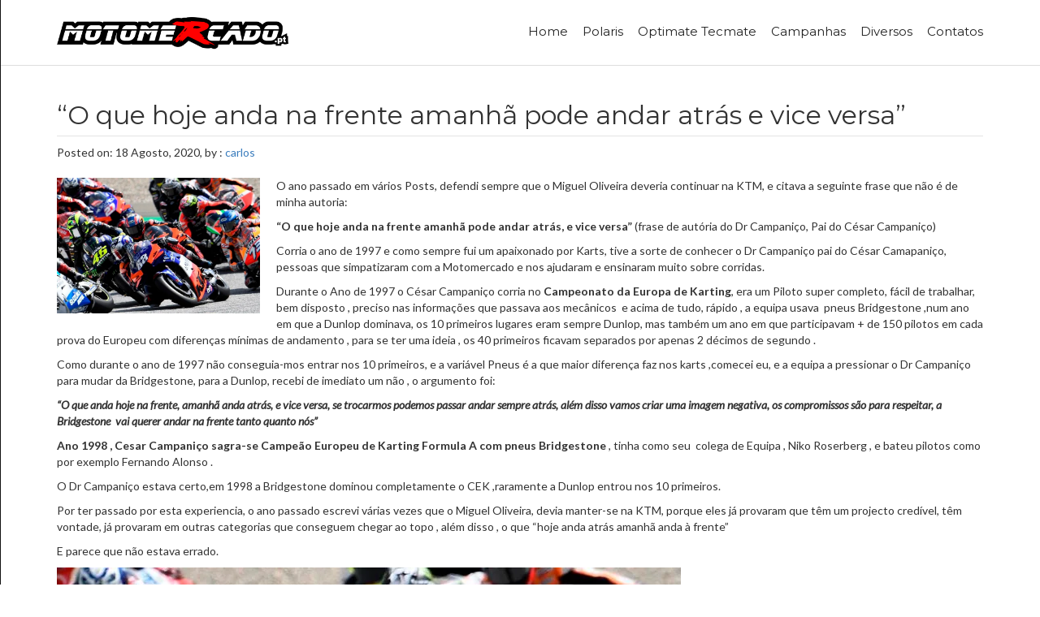

--- FILE ---
content_type: text/html; charset=UTF-8
request_url: https://motomercado.pt/catalogos/o-que-hoje-anda-na-frente-amanha-pode-andar-atras-e-vice-versa/
body_size: 17858
content:
<!doctype html>
<html lang="pt-PT">
<head>
  <!-- Google Tag Manager -->
<script>(function(w,d,s,l,i){w[l]=w[l]||[];w[l].push({'gtm.start':
new Date().getTime(),event:'gtm.js'});var f=d.getElementsByTagName(s)[0],
j=d.createElement(s),dl=l!='dataLayer'?'&l='+l:'';j.async=true;j.src=
'https://www.googletagmanager.com/gtm.js?id='+i+dl;f.parentNode.insertBefore(j,f);
})(window,document,'script','dataLayer','GTM-PTHKJ7X');</script>
<!-- End Google Tag Manager -->
  
    <meta charset="UTF-8">
    <meta name="viewport" content="width=device-width, initial-scale=1">
    <link rel="profile" href="http://gmpg.org/xfn/11">

    <title>&#8220;O que hoje anda na frente amanhã pode andar atrás e vice versa&#8221; &#8211; Motomercado &#8211; Representante Polaris Portugal</title>
<meta name='robots' content='max-image-preview:large' />
	<style>img:is([sizes="auto" i], [sizes^="auto," i]) { contain-intrinsic-size: 3000px 1500px }</style>
	<link rel='dns-prefetch' href='//secure.gravatar.com' />
<link rel='dns-prefetch' href='//stats.wp.com' />
<link rel='dns-prefetch' href='//fonts.googleapis.com' />
<link rel='dns-prefetch' href='//v0.wordpress.com' />
<link rel='dns-prefetch' href='//widgets.wp.com' />
<link rel='dns-prefetch' href='//s0.wp.com' />
<link rel='dns-prefetch' href='//0.gravatar.com' />
<link rel='dns-prefetch' href='//1.gravatar.com' />
<link rel='dns-prefetch' href='//2.gravatar.com' />
<link rel='preconnect' href='//i0.wp.com' />
<link rel='preconnect' href='//c0.wp.com' />
<link rel="alternate" type="application/rss+xml" title="Motomercado - Representante Polaris Portugal &raquo; Feed" href="https://motomercado.pt/catalogos/feed/" />
<link rel="alternate" type="application/rss+xml" title="Motomercado - Representante Polaris Portugal &raquo; Feed de comentários" href="https://motomercado.pt/catalogos/comments/feed/" />
<script type="text/javascript">
/* <![CDATA[ */
window._wpemojiSettings = {"baseUrl":"https:\/\/s.w.org\/images\/core\/emoji\/16.0.1\/72x72\/","ext":".png","svgUrl":"https:\/\/s.w.org\/images\/core\/emoji\/16.0.1\/svg\/","svgExt":".svg","source":{"concatemoji":"https:\/\/motomercado.pt\/catalogos\/wp-includes\/js\/wp-emoji-release.min.js?ver=6.8.2"}};
/*! This file is auto-generated */
!function(s,n){var o,i,e;function c(e){try{var t={supportTests:e,timestamp:(new Date).valueOf()};sessionStorage.setItem(o,JSON.stringify(t))}catch(e){}}function p(e,t,n){e.clearRect(0,0,e.canvas.width,e.canvas.height),e.fillText(t,0,0);var t=new Uint32Array(e.getImageData(0,0,e.canvas.width,e.canvas.height).data),a=(e.clearRect(0,0,e.canvas.width,e.canvas.height),e.fillText(n,0,0),new Uint32Array(e.getImageData(0,0,e.canvas.width,e.canvas.height).data));return t.every(function(e,t){return e===a[t]})}function u(e,t){e.clearRect(0,0,e.canvas.width,e.canvas.height),e.fillText(t,0,0);for(var n=e.getImageData(16,16,1,1),a=0;a<n.data.length;a++)if(0!==n.data[a])return!1;return!0}function f(e,t,n,a){switch(t){case"flag":return n(e,"\ud83c\udff3\ufe0f\u200d\u26a7\ufe0f","\ud83c\udff3\ufe0f\u200b\u26a7\ufe0f")?!1:!n(e,"\ud83c\udde8\ud83c\uddf6","\ud83c\udde8\u200b\ud83c\uddf6")&&!n(e,"\ud83c\udff4\udb40\udc67\udb40\udc62\udb40\udc65\udb40\udc6e\udb40\udc67\udb40\udc7f","\ud83c\udff4\u200b\udb40\udc67\u200b\udb40\udc62\u200b\udb40\udc65\u200b\udb40\udc6e\u200b\udb40\udc67\u200b\udb40\udc7f");case"emoji":return!a(e,"\ud83e\udedf")}return!1}function g(e,t,n,a){var r="undefined"!=typeof WorkerGlobalScope&&self instanceof WorkerGlobalScope?new OffscreenCanvas(300,150):s.createElement("canvas"),o=r.getContext("2d",{willReadFrequently:!0}),i=(o.textBaseline="top",o.font="600 32px Arial",{});return e.forEach(function(e){i[e]=t(o,e,n,a)}),i}function t(e){var t=s.createElement("script");t.src=e,t.defer=!0,s.head.appendChild(t)}"undefined"!=typeof Promise&&(o="wpEmojiSettingsSupports",i=["flag","emoji"],n.supports={everything:!0,everythingExceptFlag:!0},e=new Promise(function(e){s.addEventListener("DOMContentLoaded",e,{once:!0})}),new Promise(function(t){var n=function(){try{var e=JSON.parse(sessionStorage.getItem(o));if("object"==typeof e&&"number"==typeof e.timestamp&&(new Date).valueOf()<e.timestamp+604800&&"object"==typeof e.supportTests)return e.supportTests}catch(e){}return null}();if(!n){if("undefined"!=typeof Worker&&"undefined"!=typeof OffscreenCanvas&&"undefined"!=typeof URL&&URL.createObjectURL&&"undefined"!=typeof Blob)try{var e="postMessage("+g.toString()+"("+[JSON.stringify(i),f.toString(),p.toString(),u.toString()].join(",")+"));",a=new Blob([e],{type:"text/javascript"}),r=new Worker(URL.createObjectURL(a),{name:"wpTestEmojiSupports"});return void(r.onmessage=function(e){c(n=e.data),r.terminate(),t(n)})}catch(e){}c(n=g(i,f,p,u))}t(n)}).then(function(e){for(var t in e)n.supports[t]=e[t],n.supports.everything=n.supports.everything&&n.supports[t],"flag"!==t&&(n.supports.everythingExceptFlag=n.supports.everythingExceptFlag&&n.supports[t]);n.supports.everythingExceptFlag=n.supports.everythingExceptFlag&&!n.supports.flag,n.DOMReady=!1,n.readyCallback=function(){n.DOMReady=!0}}).then(function(){return e}).then(function(){var e;n.supports.everything||(n.readyCallback(),(e=n.source||{}).concatemoji?t(e.concatemoji):e.wpemoji&&e.twemoji&&(t(e.twemoji),t(e.wpemoji)))}))}((window,document),window._wpemojiSettings);
/* ]]> */
</script>
<link rel='stylesheet' id='jetpack_related-posts-css' href='https://c0.wp.com/p/jetpack/14.9.1/modules/related-posts/related-posts.css' type='text/css' media='all' />
<style id='wp-emoji-styles-inline-css' type='text/css'>

	img.wp-smiley, img.emoji {
		display: inline !important;
		border: none !important;
		box-shadow: none !important;
		height: 1em !important;
		width: 1em !important;
		margin: 0 0.07em !important;
		vertical-align: -0.1em !important;
		background: none !important;
		padding: 0 !important;
	}
</style>
<link rel='stylesheet' id='wp-block-library-css' href='https://c0.wp.com/c/6.8.2/wp-includes/css/dist/block-library/style.min.css' type='text/css' media='all' />
<style id='classic-theme-styles-inline-css' type='text/css'>
/*! This file is auto-generated */
.wp-block-button__link{color:#fff;background-color:#32373c;border-radius:9999px;box-shadow:none;text-decoration:none;padding:calc(.667em + 2px) calc(1.333em + 2px);font-size:1.125em}.wp-block-file__button{background:#32373c;color:#fff;text-decoration:none}
</style>
<link rel='stylesheet' id='mediaelement-css' href='https://c0.wp.com/c/6.8.2/wp-includes/js/mediaelement/mediaelementplayer-legacy.min.css' type='text/css' media='all' />
<link rel='stylesheet' id='wp-mediaelement-css' href='https://c0.wp.com/c/6.8.2/wp-includes/js/mediaelement/wp-mediaelement.min.css' type='text/css' media='all' />
<style id='jetpack-sharing-buttons-style-inline-css' type='text/css'>
.jetpack-sharing-buttons__services-list{display:flex;flex-direction:row;flex-wrap:wrap;gap:0;list-style-type:none;margin:5px;padding:0}.jetpack-sharing-buttons__services-list.has-small-icon-size{font-size:12px}.jetpack-sharing-buttons__services-list.has-normal-icon-size{font-size:16px}.jetpack-sharing-buttons__services-list.has-large-icon-size{font-size:24px}.jetpack-sharing-buttons__services-list.has-huge-icon-size{font-size:36px}@media print{.jetpack-sharing-buttons__services-list{display:none!important}}.editor-styles-wrapper .wp-block-jetpack-sharing-buttons{gap:0;padding-inline-start:0}ul.jetpack-sharing-buttons__services-list.has-background{padding:1.25em 2.375em}
</style>
<style id='global-styles-inline-css' type='text/css'>
:root{--wp--preset--aspect-ratio--square: 1;--wp--preset--aspect-ratio--4-3: 4/3;--wp--preset--aspect-ratio--3-4: 3/4;--wp--preset--aspect-ratio--3-2: 3/2;--wp--preset--aspect-ratio--2-3: 2/3;--wp--preset--aspect-ratio--16-9: 16/9;--wp--preset--aspect-ratio--9-16: 9/16;--wp--preset--color--black: #000000;--wp--preset--color--cyan-bluish-gray: #abb8c3;--wp--preset--color--white: #ffffff;--wp--preset--color--pale-pink: #f78da7;--wp--preset--color--vivid-red: #cf2e2e;--wp--preset--color--luminous-vivid-orange: #ff6900;--wp--preset--color--luminous-vivid-amber: #fcb900;--wp--preset--color--light-green-cyan: #7bdcb5;--wp--preset--color--vivid-green-cyan: #00d084;--wp--preset--color--pale-cyan-blue: #8ed1fc;--wp--preset--color--vivid-cyan-blue: #0693e3;--wp--preset--color--vivid-purple: #9b51e0;--wp--preset--gradient--vivid-cyan-blue-to-vivid-purple: linear-gradient(135deg,rgba(6,147,227,1) 0%,rgb(155,81,224) 100%);--wp--preset--gradient--light-green-cyan-to-vivid-green-cyan: linear-gradient(135deg,rgb(122,220,180) 0%,rgb(0,208,130) 100%);--wp--preset--gradient--luminous-vivid-amber-to-luminous-vivid-orange: linear-gradient(135deg,rgba(252,185,0,1) 0%,rgba(255,105,0,1) 100%);--wp--preset--gradient--luminous-vivid-orange-to-vivid-red: linear-gradient(135deg,rgba(255,105,0,1) 0%,rgb(207,46,46) 100%);--wp--preset--gradient--very-light-gray-to-cyan-bluish-gray: linear-gradient(135deg,rgb(238,238,238) 0%,rgb(169,184,195) 100%);--wp--preset--gradient--cool-to-warm-spectrum: linear-gradient(135deg,rgb(74,234,220) 0%,rgb(151,120,209) 20%,rgb(207,42,186) 40%,rgb(238,44,130) 60%,rgb(251,105,98) 80%,rgb(254,248,76) 100%);--wp--preset--gradient--blush-light-purple: linear-gradient(135deg,rgb(255,206,236) 0%,rgb(152,150,240) 100%);--wp--preset--gradient--blush-bordeaux: linear-gradient(135deg,rgb(254,205,165) 0%,rgb(254,45,45) 50%,rgb(107,0,62) 100%);--wp--preset--gradient--luminous-dusk: linear-gradient(135deg,rgb(255,203,112) 0%,rgb(199,81,192) 50%,rgb(65,88,208) 100%);--wp--preset--gradient--pale-ocean: linear-gradient(135deg,rgb(255,245,203) 0%,rgb(182,227,212) 50%,rgb(51,167,181) 100%);--wp--preset--gradient--electric-grass: linear-gradient(135deg,rgb(202,248,128) 0%,rgb(113,206,126) 100%);--wp--preset--gradient--midnight: linear-gradient(135deg,rgb(2,3,129) 0%,rgb(40,116,252) 100%);--wp--preset--font-size--small: 13px;--wp--preset--font-size--medium: 20px;--wp--preset--font-size--large: 36px;--wp--preset--font-size--x-large: 42px;--wp--preset--spacing--20: 0.44rem;--wp--preset--spacing--30: 0.67rem;--wp--preset--spacing--40: 1rem;--wp--preset--spacing--50: 1.5rem;--wp--preset--spacing--60: 2.25rem;--wp--preset--spacing--70: 3.38rem;--wp--preset--spacing--80: 5.06rem;--wp--preset--shadow--natural: 6px 6px 9px rgba(0, 0, 0, 0.2);--wp--preset--shadow--deep: 12px 12px 50px rgba(0, 0, 0, 0.4);--wp--preset--shadow--sharp: 6px 6px 0px rgba(0, 0, 0, 0.2);--wp--preset--shadow--outlined: 6px 6px 0px -3px rgba(255, 255, 255, 1), 6px 6px rgba(0, 0, 0, 1);--wp--preset--shadow--crisp: 6px 6px 0px rgba(0, 0, 0, 1);}:where(.is-layout-flex){gap: 0.5em;}:where(.is-layout-grid){gap: 0.5em;}body .is-layout-flex{display: flex;}.is-layout-flex{flex-wrap: wrap;align-items: center;}.is-layout-flex > :is(*, div){margin: 0;}body .is-layout-grid{display: grid;}.is-layout-grid > :is(*, div){margin: 0;}:where(.wp-block-columns.is-layout-flex){gap: 2em;}:where(.wp-block-columns.is-layout-grid){gap: 2em;}:where(.wp-block-post-template.is-layout-flex){gap: 1.25em;}:where(.wp-block-post-template.is-layout-grid){gap: 1.25em;}.has-black-color{color: var(--wp--preset--color--black) !important;}.has-cyan-bluish-gray-color{color: var(--wp--preset--color--cyan-bluish-gray) !important;}.has-white-color{color: var(--wp--preset--color--white) !important;}.has-pale-pink-color{color: var(--wp--preset--color--pale-pink) !important;}.has-vivid-red-color{color: var(--wp--preset--color--vivid-red) !important;}.has-luminous-vivid-orange-color{color: var(--wp--preset--color--luminous-vivid-orange) !important;}.has-luminous-vivid-amber-color{color: var(--wp--preset--color--luminous-vivid-amber) !important;}.has-light-green-cyan-color{color: var(--wp--preset--color--light-green-cyan) !important;}.has-vivid-green-cyan-color{color: var(--wp--preset--color--vivid-green-cyan) !important;}.has-pale-cyan-blue-color{color: var(--wp--preset--color--pale-cyan-blue) !important;}.has-vivid-cyan-blue-color{color: var(--wp--preset--color--vivid-cyan-blue) !important;}.has-vivid-purple-color{color: var(--wp--preset--color--vivid-purple) !important;}.has-black-background-color{background-color: var(--wp--preset--color--black) !important;}.has-cyan-bluish-gray-background-color{background-color: var(--wp--preset--color--cyan-bluish-gray) !important;}.has-white-background-color{background-color: var(--wp--preset--color--white) !important;}.has-pale-pink-background-color{background-color: var(--wp--preset--color--pale-pink) !important;}.has-vivid-red-background-color{background-color: var(--wp--preset--color--vivid-red) !important;}.has-luminous-vivid-orange-background-color{background-color: var(--wp--preset--color--luminous-vivid-orange) !important;}.has-luminous-vivid-amber-background-color{background-color: var(--wp--preset--color--luminous-vivid-amber) !important;}.has-light-green-cyan-background-color{background-color: var(--wp--preset--color--light-green-cyan) !important;}.has-vivid-green-cyan-background-color{background-color: var(--wp--preset--color--vivid-green-cyan) !important;}.has-pale-cyan-blue-background-color{background-color: var(--wp--preset--color--pale-cyan-blue) !important;}.has-vivid-cyan-blue-background-color{background-color: var(--wp--preset--color--vivid-cyan-blue) !important;}.has-vivid-purple-background-color{background-color: var(--wp--preset--color--vivid-purple) !important;}.has-black-border-color{border-color: var(--wp--preset--color--black) !important;}.has-cyan-bluish-gray-border-color{border-color: var(--wp--preset--color--cyan-bluish-gray) !important;}.has-white-border-color{border-color: var(--wp--preset--color--white) !important;}.has-pale-pink-border-color{border-color: var(--wp--preset--color--pale-pink) !important;}.has-vivid-red-border-color{border-color: var(--wp--preset--color--vivid-red) !important;}.has-luminous-vivid-orange-border-color{border-color: var(--wp--preset--color--luminous-vivid-orange) !important;}.has-luminous-vivid-amber-border-color{border-color: var(--wp--preset--color--luminous-vivid-amber) !important;}.has-light-green-cyan-border-color{border-color: var(--wp--preset--color--light-green-cyan) !important;}.has-vivid-green-cyan-border-color{border-color: var(--wp--preset--color--vivid-green-cyan) !important;}.has-pale-cyan-blue-border-color{border-color: var(--wp--preset--color--pale-cyan-blue) !important;}.has-vivid-cyan-blue-border-color{border-color: var(--wp--preset--color--vivid-cyan-blue) !important;}.has-vivid-purple-border-color{border-color: var(--wp--preset--color--vivid-purple) !important;}.has-vivid-cyan-blue-to-vivid-purple-gradient-background{background: var(--wp--preset--gradient--vivid-cyan-blue-to-vivid-purple) !important;}.has-light-green-cyan-to-vivid-green-cyan-gradient-background{background: var(--wp--preset--gradient--light-green-cyan-to-vivid-green-cyan) !important;}.has-luminous-vivid-amber-to-luminous-vivid-orange-gradient-background{background: var(--wp--preset--gradient--luminous-vivid-amber-to-luminous-vivid-orange) !important;}.has-luminous-vivid-orange-to-vivid-red-gradient-background{background: var(--wp--preset--gradient--luminous-vivid-orange-to-vivid-red) !important;}.has-very-light-gray-to-cyan-bluish-gray-gradient-background{background: var(--wp--preset--gradient--very-light-gray-to-cyan-bluish-gray) !important;}.has-cool-to-warm-spectrum-gradient-background{background: var(--wp--preset--gradient--cool-to-warm-spectrum) !important;}.has-blush-light-purple-gradient-background{background: var(--wp--preset--gradient--blush-light-purple) !important;}.has-blush-bordeaux-gradient-background{background: var(--wp--preset--gradient--blush-bordeaux) !important;}.has-luminous-dusk-gradient-background{background: var(--wp--preset--gradient--luminous-dusk) !important;}.has-pale-ocean-gradient-background{background: var(--wp--preset--gradient--pale-ocean) !important;}.has-electric-grass-gradient-background{background: var(--wp--preset--gradient--electric-grass) !important;}.has-midnight-gradient-background{background: var(--wp--preset--gradient--midnight) !important;}.has-small-font-size{font-size: var(--wp--preset--font-size--small) !important;}.has-medium-font-size{font-size: var(--wp--preset--font-size--medium) !important;}.has-large-font-size{font-size: var(--wp--preset--font-size--large) !important;}.has-x-large-font-size{font-size: var(--wp--preset--font-size--x-large) !important;}
:where(.wp-block-post-template.is-layout-flex){gap: 1.25em;}:where(.wp-block-post-template.is-layout-grid){gap: 1.25em;}
:where(.wp-block-columns.is-layout-flex){gap: 2em;}:where(.wp-block-columns.is-layout-grid){gap: 2em;}
:root :where(.wp-block-pullquote){font-size: 1.5em;line-height: 1.6;}
</style>
<link rel='stylesheet' id='avenue-style-css' href='https://motomercado.pt/catalogos/wp-content/themes/avenue/style.css?ver=6.8.2' type='text/css' media='all' />
<link rel='stylesheet' id='google-fonts-css' href='//fonts.googleapis.com/css?family=Montserrat%3A400%2C700%7CLato%3A100%2C300%2C400%2C700%2C900%2C300italic%2C400italic&#038;ver=3.0.0' type='text/css' media='all' />
<link rel='stylesheet' id='bootstrap-css' href='https://motomercado.pt/catalogos/wp-content/themes/avenue/inc/css/bootstrap.min.css?ver=3.0.0' type='text/css' media='all' />
<link rel='stylesheet' id='animate-css' href='https://motomercado.pt/catalogos/wp-content/themes/avenue/inc/css/animate.css?ver=3.0.0' type='text/css' media='all' />
<link rel='stylesheet' id='font-awesome-css' href='https://motomercado.pt/catalogos/wp-content/themes/avenue/inc/css/font-awesome.min.css?ver=3.0.0' type='text/css' media='all' />
<link rel='stylesheet' id='camera-css' href='https://motomercado.pt/catalogos/wp-content/themes/avenue/inc/css/camera.css?ver=3.0.0' type='text/css' media='all' />
<link rel='stylesheet' id='avenue-old-style-css' href='https://motomercado.pt/catalogos/wp-content/themes/avenue/inc/css/old_avenue.css?ver=3.0.0' type='text/css' media='all' />
<link rel='stylesheet' id='avenue-main-style-css' href='https://motomercado.pt/catalogos/wp-content/themes/avenue/inc/css/avenue.css?ver=3.0.0' type='text/css' media='all' />
<link rel='stylesheet' id='jetpack_likes-css' href='https://c0.wp.com/p/jetpack/14.9.1/modules/likes/style.css' type='text/css' media='all' />
<link rel='stylesheet' id='sharedaddy-css' href='https://c0.wp.com/p/jetpack/14.9.1/modules/sharedaddy/sharing.css' type='text/css' media='all' />
<link rel='stylesheet' id='social-logos-css' href='https://c0.wp.com/p/jetpack/14.9.1/_inc/social-logos/social-logos.min.css' type='text/css' media='all' />
<script type="text/javascript" id="jetpack_related-posts-js-extra">
/* <![CDATA[ */
var related_posts_js_options = {"post_heading":"h4"};
/* ]]> */
</script>
<script type="text/javascript" src="https://c0.wp.com/p/jetpack/14.9.1/_inc/build/related-posts/related-posts.min.js" id="jetpack_related-posts-js"></script>
<script type="text/javascript" src="https://c0.wp.com/c/6.8.2/wp-includes/js/jquery/jquery.min.js" id="jquery-core-js"></script>
<script type="text/javascript" src="https://c0.wp.com/c/6.8.2/wp-includes/js/jquery/jquery-migrate.min.js" id="jquery-migrate-js"></script>
<link rel="https://api.w.org/" href="https://motomercado.pt/catalogos/wp-json/" /><link rel="alternate" title="JSON" type="application/json" href="https://motomercado.pt/catalogos/wp-json/wp/v2/posts/3869" /><link rel="EditURI" type="application/rsd+xml" title="RSD" href="https://motomercado.pt/catalogos/xmlrpc.php?rsd" />
<meta name="generator" content="WordPress 6.8.2" />
<link rel="canonical" href="https://motomercado.pt/catalogos/o-que-hoje-anda-na-frente-amanha-pode-andar-atras-e-vice-versa/" />
<link rel='shortlink' href='https://wp.me/p9jlHF-10p' />
<link rel="alternate" title="oEmbed (JSON)" type="application/json+oembed" href="https://motomercado.pt/catalogos/wp-json/oembed/1.0/embed?url=https%3A%2F%2Fmotomercado.pt%2Fcatalogos%2Fo-que-hoje-anda-na-frente-amanha-pode-andar-atras-e-vice-versa%2F" />
<link rel="alternate" title="oEmbed (XML)" type="text/xml+oembed" href="https://motomercado.pt/catalogos/wp-json/oembed/1.0/embed?url=https%3A%2F%2Fmotomercado.pt%2Fcatalogos%2Fo-que-hoje-anda-na-frente-amanha-pode-andar-atras-e-vice-versa%2F&#038;format=xml" />
	<style>img#wpstats{display:none}</style>
		
    <style>

        #parent-slider-wrap {
            height: calc(100vw * 0.42);
        }
        
        h1,h2,h3,h4,h5,h6,
        #site-branding div.navigation div#primary-menu > ul > li > a,
        #site-branding div.navigation ul#primary-menu > li > a,
        div#mobile-menu-wrap ul#mobile-menu > li,
        .avenue-callout .buttons .avenue-button,
        .avenue-events .event-details .location {
            font-family: Montserrat, sans-serif;
            
        }
        
        body {
            font-size: 14px;
            font-family: Lato, sans-serif;
        }
        
        .error-404 .description,
        .faq-item .faq-answer,
        #masonry-blog-wrapper .blog-roll-item .post-category,
        #masonry-blog-wrapper .blog-roll-item .post-meta,
        div#post-slider-cta .secondary-heading {
            font-family: Lato, sans-serif;
        }
        
        /*
        ----- Header Heights ---------------------------------------------------------
        */

        @media (min-width:992px) {
            #site-branding,
            #site-navigation {
               height: 80px !important;
            }
            #site-branding img {
               max-height: 80px;
            }
            div#primary-menu > ul > li,
            ul#primary-menu > li {
                line-height: 75px;
            }
        }

        @media (max-width:991px) {
            header#masthead,
            #site-branding,
            #site-branding-sticky-wrap-sticky-wrapper,
            #site-branding-sticky-wrap-sticky-wrapper #site-branding-sticky-wrap{
                height: 80px !important;
                min-height: 80px !important;
            }
        }
        
        #site-branding div#primary-menu > ul ul.sub-menu,
        #site-branding ul#primary-menu ul.sub-menu {
            top: 80px;
        }
            
                
        /*
        ----- Theme Colors -----------------------------------------------------
        */
       
               
        /* --- Primary --- */
        
        a, a:visited,
        .primary-color,
        .btn-primary .badge,
        .btn-link,
        .sc-primary-color,
        .icon404,
        header#masthead div#primary-menu > ul > li > a:hover,
        #site-branding div#primary-menu > ul ul.sub-menu > li a:hover,
        header#masthead ul#primary-menu > li > a:hover,
        #site-branding ul#primary-menu ul.sub-menu > li a:hover,
        .scroll-top:hover,
        .avenue-sidebar .avenue-contact-info .contact-row .detail span.fa
        {
            color: #3B7DBD;
        }
        
        .btn-primary,
        fieldset[disabled] .btn-primary.active,
        #homepage-area-a,
        #site-toolbar .social-bar a:hover,
        .error-404 i.fa.icon404,
        .avenue-sidebar .avenue-callout .buttons .avenue-button,
        .avenue-sidebar .avenue-contact-form input[type="submit"],
        .avenue-sidebar .avenue-events .event-details a.avenue-button,
        .page-template-cpt-page-events .avenue-events .event-details a.avenue-button,
        footer#colophon .footer-boxes .avenue-callout .buttons .avenue-button,
        footer#colophon .footer-boxes .avenue-contact-form input[type="submit"],
        footer#colophon .footer-boxes .avenue-events .event-details a.avenue-button,
        footer#colophon .footer-boxes .avenue-pricing-table a.avenue-button,
        .pagination-links .page-numbers.current
        {
            background: #3B7DBD;
        }
        
        .btn-primary,
        .sc-primary-border,
        .scroll-top:hover,
        header#masthead div#primary-menu > ul > li > a:hover,
        header#masthead ul#primary-menu > li > a:hover
        {
            border-color: #3B7DBD;
        }
        
        .site-branding .search-bar .search-field:focus{
            border-bottom: 1px solid #3B7DBD;
        }
        
        .main-navigation .current_page_parent .current-menu-item a,
        .main-navigation .current_page_item > a,
        .main-navigation .current_page_parent > a {
            border-bottom: 5px solid #3B7DBD;
        }
        
        .sc-slider-wrapper .camera_caption .secondary-caption {
            background: rgba(59,125,189,1);
        }
        
                
        div#post-slider-cta {
            background: #3B7DBD;
            color: #ffffff;
        }
        
        div#post-slider-cta a.avenue-button {
            color: #ffffff;
            border-color: #ffffff;
        }

        div#post-slider-cta a.avenue-button:hover {
            background: rgba(255,255,255,0.25);
        }
        
        @media(max-width: 600px){
            .nav-menu > li.current_page_item a {
                color: #3B7DBD;
            }
        }
               
        /* --- Secondary --- */
        
        a:hover,
        .main-navigation .current_page_item a,
        .main-navigation .current-menu-item a
        {
            color: #195794;
        }
        
        .btn-primary:hover,
        .btn-primary:focus,
        .btn-primary:active,
        .btn-primary.active,
        .open .dropdown-toggle.btn-primary,
        .avenue-sidebar .avenue-callout .buttons .avenue-button:hover,
        .avenue-sidebar .avenue-contact-form input[type="submit"]:hover,
        .avenue-sidebar .avenue-events .event-details a.avenue-button:hover,
        .page-template-cpt-page-events .avenue-events .event-details a.avenue-button:hover,
        footer#colophon .footer-boxes .avenue-callout .buttons .avenue-button:hover,
        footer#colophon .footer-boxes .avenue-contact-form input[type="submit"]:hover,
        footer#colophon .footer-boxes .avenue-events .event-details a.avenue-button:hover,
        footer#colophon .footer-boxes .avenue-pricing-table a.avenue-button:hover
        {
            background-color: #195794;
        }
        
        .btn-primary:hover,
        .btn-primary:focus,
        .btn-primary:active,
        .btn-primary.active,
        .open .dropdown-toggle.btn-primary
        {
            border-color: #195794;
        }
        
    </style>


<!-- Jetpack Open Graph Tags -->
<meta property="og:type" content="article" />
<meta property="og:title" content="&#8220;O que hoje anda na frente amanhã pode andar atrás e vice versa&#8221;" />
<meta property="og:url" content="https://motomercado.pt/catalogos/o-que-hoje-anda-na-frente-amanha-pode-andar-atras-e-vice-versa/" />
<meta property="og:description" content="O ano passado em vários Posts, defendi sempre que o Miguel Oliveira deveria continuar na KTM, e citava a seguinte frase que não é de minha autoria: &#8220;O que hoje anda na frente amanhã pode anda…" />
<meta property="article:published_time" content="2020-08-18T20:27:59+00:00" />
<meta property="article:modified_time" content="2020-08-18T20:54:22+00:00" />
<meta property="og:site_name" content="Motomercado - Representante Polaris Portugal" />
<meta property="og:image" content="https://i0.wp.com/motomercado.pt/catalogos/wp-content/uploads/2020/08/image.jpg?fit=768%2C512&#038;ssl=1" />
<meta property="og:image:width" content="768" />
<meta property="og:image:height" content="512" />
<meta property="og:image:alt" content="" />
<meta property="og:locale" content="pt_PT" />
<meta name="twitter:text:title" content="&#8220;O que hoje anda na frente amanhã pode andar atrás e vice versa&#8221;" />
<meta name="twitter:image" content="https://i0.wp.com/motomercado.pt/catalogos/wp-content/uploads/2020/08/image.jpg?fit=768%2C512&#038;ssl=1&#038;w=640" />
<meta name="twitter:card" content="summary_large_image" />

<!-- End Jetpack Open Graph Tags -->
<link rel="icon" href="https://i0.wp.com/motomercado.pt/catalogos/wp-content/uploads/2015/02/cropped-ScreenShot049-1.jpg?fit=32%2C32&#038;ssl=1" sizes="32x32" />
<link rel="icon" href="https://i0.wp.com/motomercado.pt/catalogos/wp-content/uploads/2015/02/cropped-ScreenShot049-1.jpg?fit=192%2C192&#038;ssl=1" sizes="192x192" />
<link rel="apple-touch-icon" href="https://i0.wp.com/motomercado.pt/catalogos/wp-content/uploads/2015/02/cropped-ScreenShot049-1.jpg?fit=180%2C180&#038;ssl=1" />
<meta name="msapplication-TileImage" content="https://i0.wp.com/motomercado.pt/catalogos/wp-content/uploads/2015/02/cropped-ScreenShot049-1.jpg?fit=270%2C270&#038;ssl=1" />
    
</head>

<body class="wp-singular post-template-default single single-post postid-3869 single-format-standard wp-custom-logo wp-theme-avenue">
<!-- Google Tag Manager (noscript) -->
<noscript><iframe src="https://www.googletagmanager.com/ns.html?id=GTM-PTHKJ7X"
height="0" width="0" style="display:none;visibility:hidden"></iframe></noscript>
<!-- End Google Tag Manager (noscript) -->
    
    <div id="page" class="site">
        
	<header id="masthead" class="site-header">
            
                        
            <div id="site-branding-sticky-wrap">
            
                <div id="site-branding" class="container">

                    <div class="branding">

                        
                            <a href="https://motomercado.pt/catalogos/" class="custom-logo-link" rel="home"><img width="500" height="77" src="https://i0.wp.com/motomercado.pt/catalogos/wp-content/uploads/2019/01/cropped-logo_motomercado.fw_.png?fit=500%2C77&amp;ssl=1" class="custom-logo" alt="Motomercado &#8211; Representante Polaris Portugal" decoding="async" srcset="https://i0.wp.com/motomercado.pt/catalogos/wp-content/uploads/2019/01/cropped-logo_motomercado.fw_.png?w=500&amp;ssl=1 500w, https://i0.wp.com/motomercado.pt/catalogos/wp-content/uploads/2019/01/cropped-logo_motomercado.fw_.png?resize=300%2C46&amp;ssl=1 300w" sizes="(max-width: 500px) 100vw, 500px" data-attachment-id="957" data-permalink="https://motomercado.pt/catalogos/cropped-logo_motomercado-fw_-png/" data-orig-file="https://i0.wp.com/motomercado.pt/catalogos/wp-content/uploads/2019/01/cropped-logo_motomercado.fw_.png?fit=500%2C77&amp;ssl=1" data-orig-size="500,77" data-comments-opened="0" data-image-meta="{&quot;aperture&quot;:&quot;0&quot;,&quot;credit&quot;:&quot;&quot;,&quot;camera&quot;:&quot;&quot;,&quot;caption&quot;:&quot;&quot;,&quot;created_timestamp&quot;:&quot;0&quot;,&quot;copyright&quot;:&quot;&quot;,&quot;focal_length&quot;:&quot;0&quot;,&quot;iso&quot;:&quot;0&quot;,&quot;shutter_speed&quot;:&quot;0&quot;,&quot;title&quot;:&quot;&quot;,&quot;orientation&quot;:&quot;0&quot;}" data-image-title="cropped-logo_motomercado.fw_.png" data-image-description="&lt;p&gt;http://www.motomercado.eu/catalogos/wp-content/uploads/2019/01/cropped-logo_motomercado.fw_.png&lt;/p&gt;
" data-image-caption="" data-medium-file="https://i0.wp.com/motomercado.pt/catalogos/wp-content/uploads/2019/01/cropped-logo_motomercado.fw_.png?fit=300%2C46&amp;ssl=1" data-large-file="https://i0.wp.com/motomercado.pt/catalogos/wp-content/uploads/2019/01/cropped-logo_motomercado.fw_.png?fit=500%2C77&amp;ssl=1" /></a>
                        
                    </div>

                    <div class="navigation">

                        <nav id="site-navigation" class="main-navigation" role="navigation">

                            <div class="menu-menu-container"><ul id="primary-menu" class="menu"><li id="menu-item-42" class="menu-item menu-item-type-custom menu-item-object-custom menu-item-has-children menu-item-42"><a href="http://www.motomercado.pt">Home</a>
<ul class="sub-menu">
	<li id="menu-item-43" class="menu-item menu-item-type-custom menu-item-object-custom menu-item-43"><a href="https://www.motomercado.pt/b2b/" title="Loja Online Motomercado Representante Polaris">Loja Online</a></li>
</ul>
</li>
<li id="menu-item-19" class="menu-item menu-item-type-taxonomy menu-item-object-category menu-item-has-children menu-item-19"><a href="https://motomercado.pt/catalogos/category/polaris/">Polaris</a>
<ul class="sub-menu">
	<li id="menu-item-3973" class="menu-item menu-item-type-custom menu-item-object-custom menu-item-3973"><a href="https://www.motomercado.pt/precos.php" title="Peças Polaris Originais">Peças Polaris</a></li>
	<li id="menu-item-3974" class="menu-item menu-item-type-custom menu-item-object-custom menu-item-3974"><a href="https://www.motomercado.pt/diagramas/">Diagramas de Peças Polaris</a></li>
	<li id="menu-item-3975" class="menu-item menu-item-type-custom menu-item-object-custom menu-item-3975"><a href="https://www.motomercado.pt/tarifario-viaturas/">Tarifários de Veículos</a></li>
	<li id="menu-item-3976" class="menu-item menu-item-type-custom menu-item-object-custom menu-item-3976"><a href="https://www.motomercado.pt/acessorios/">Polaris Acessórios</a></li>
	<li id="menu-item-3977" class="menu-item menu-item-type-custom menu-item-object-custom menu-item-3977"><a href="https://www.motomercado.pt/diagramas/browse.php?id=OLEOSLUBRIFICANTES">Polaris Oleos Lubrificantes</a></li>
	<li id="menu-item-3978" class="menu-item menu-item-type-custom menu-item-object-custom menu-item-3978"><a href="https://www.motomercado.pt/diagramas/browse.php?id=consumiveis" title="Polaris Consumiveis Filtros Pastilhas ">Polaris Consumiveis</a></li>
	<li id="menu-item-23" class="menu-item menu-item-type-taxonomy menu-item-object-category menu-item-23"><a href="https://motomercado.pt/catalogos/category/polaris/polaris-roupa/" title="Polaris Portugal Roupa e Equipamentos">Polaris Roupa</a></li>
	<li id="menu-item-3979" class="menu-item menu-item-type-custom menu-item-object-custom menu-item-3979"><a href="https://www.motomercado.pt/manuais">Polaris Manuais Oficina</a></li>
</ul>
</li>
<li id="menu-item-30" class="menu-item menu-item-type-taxonomy menu-item-object-category menu-item-has-children menu-item-30"><a href="https://motomercado.pt/catalogos/category/optimate-tecmate/">Optimate Tecmate</a>
<ul class="sub-menu">
	<li id="menu-item-36" class="menu-item menu-item-type-taxonomy menu-item-object-category menu-item-36"><a href="https://motomercado.pt/catalogos/category/optimate-tecmate/optimate-3/">Optimate 3</a></li>
	<li id="menu-item-69" class="menu-item menu-item-type-taxonomy menu-item-object-category menu-item-69"><a href="https://motomercado.pt/catalogos/category/optimate-tecmate/optimate-4/">Optimate 4</a></li>
	<li id="menu-item-31" class="menu-item menu-item-type-taxonomy menu-item-object-category menu-item-31"><a href="https://motomercado.pt/catalogos/category/optimate-tecmate/optimate-5/">Optimate 5</a></li>
	<li id="menu-item-37" class="menu-item menu-item-type-taxonomy menu-item-object-category menu-item-37"><a href="https://motomercado.pt/catalogos/category/optimate-tecmate/optimate-6/">Optimate 6</a></li>
</ul>
</li>
<li id="menu-item-183" class="menu-item menu-item-type-taxonomy menu-item-object-category menu-item-has-children menu-item-183"><a href="https://motomercado.pt/catalogos/category/campanhas/">Campanhas</a>
<ul class="sub-menu">
	<li id="menu-item-3980" class="menu-item menu-item-type-custom menu-item-object-custom menu-item-3980"><a href="https://www.motomercado.pt/b2b/outlet.php" title="Campanhas Outlet Promoções">Campanhas Outlet</a></li>
</ul>
</li>
<li id="menu-item-15" class="menu-item menu-item-type-taxonomy menu-item-object-category current-post-ancestor current-menu-parent current-post-parent menu-item-15"><a href="https://motomercado.pt/catalogos/category/diversos/">Diversos</a></li>
<li id="menu-item-44" class="menu-item menu-item-type-custom menu-item-object-custom menu-item-44"><a href="https://www.motomercado.pt/contactos/">Contatos</a></li>
</ul></div>
                        </nav><!-- #site-navigation -->

                    </div>
                    
                    <div class="mobile-trigger-wrap">
                    
                        <span id="mobile-menu-trigger"><span class="fa fa-bars"></span></span>

                    </div>
                    
                    <div id="mobile-overlay"></div>

                    <div id="mobile-menu-wrap">

                        <nav id="menu" role="navigation">

                            <img id="mobile-menu-close" src="https://motomercado.pt/catalogos/wp-content/themes/avenue/inc/images/close-mobile.png" alt="Close Menu">

                            
                                <div class="menu-menu-container"><ul id="mobile-menu" class="menu"><li class="menu-item menu-item-type-custom menu-item-object-custom menu-item-has-children menu-item-42"><a href="http://www.motomercado.pt">Home</a>
<ul class="sub-menu">
	<li class="menu-item menu-item-type-custom menu-item-object-custom menu-item-43"><a href="https://www.motomercado.pt/b2b/" title="Loja Online Motomercado Representante Polaris">Loja Online</a></li>
</ul>
</li>
<li class="menu-item menu-item-type-taxonomy menu-item-object-category menu-item-has-children menu-item-19"><a href="https://motomercado.pt/catalogos/category/polaris/">Polaris</a>
<ul class="sub-menu">
	<li class="menu-item menu-item-type-custom menu-item-object-custom menu-item-3973"><a href="https://www.motomercado.pt/precos.php" title="Peças Polaris Originais">Peças Polaris</a></li>
	<li class="menu-item menu-item-type-custom menu-item-object-custom menu-item-3974"><a href="https://www.motomercado.pt/diagramas/">Diagramas de Peças Polaris</a></li>
	<li class="menu-item menu-item-type-custom menu-item-object-custom menu-item-3975"><a href="https://www.motomercado.pt/tarifario-viaturas/">Tarifários de Veículos</a></li>
	<li class="menu-item menu-item-type-custom menu-item-object-custom menu-item-3976"><a href="https://www.motomercado.pt/acessorios/">Polaris Acessórios</a></li>
	<li class="menu-item menu-item-type-custom menu-item-object-custom menu-item-3977"><a href="https://www.motomercado.pt/diagramas/browse.php?id=OLEOSLUBRIFICANTES">Polaris Oleos Lubrificantes</a></li>
	<li class="menu-item menu-item-type-custom menu-item-object-custom menu-item-3978"><a href="https://www.motomercado.pt/diagramas/browse.php?id=consumiveis" title="Polaris Consumiveis Filtros Pastilhas ">Polaris Consumiveis</a></li>
	<li class="menu-item menu-item-type-taxonomy menu-item-object-category menu-item-23"><a href="https://motomercado.pt/catalogos/category/polaris/polaris-roupa/" title="Polaris Portugal Roupa e Equipamentos">Polaris Roupa</a></li>
	<li class="menu-item menu-item-type-custom menu-item-object-custom menu-item-3979"><a href="https://www.motomercado.pt/manuais">Polaris Manuais Oficina</a></li>
</ul>
</li>
<li class="menu-item menu-item-type-taxonomy menu-item-object-category menu-item-has-children menu-item-30"><a href="https://motomercado.pt/catalogos/category/optimate-tecmate/">Optimate Tecmate</a>
<ul class="sub-menu">
	<li class="menu-item menu-item-type-taxonomy menu-item-object-category menu-item-36"><a href="https://motomercado.pt/catalogos/category/optimate-tecmate/optimate-3/">Optimate 3</a></li>
	<li class="menu-item menu-item-type-taxonomy menu-item-object-category menu-item-69"><a href="https://motomercado.pt/catalogos/category/optimate-tecmate/optimate-4/">Optimate 4</a></li>
	<li class="menu-item menu-item-type-taxonomy menu-item-object-category menu-item-31"><a href="https://motomercado.pt/catalogos/category/optimate-tecmate/optimate-5/">Optimate 5</a></li>
	<li class="menu-item menu-item-type-taxonomy menu-item-object-category menu-item-37"><a href="https://motomercado.pt/catalogos/category/optimate-tecmate/optimate-6/">Optimate 6</a></li>
</ul>
</li>
<li class="menu-item menu-item-type-taxonomy menu-item-object-category menu-item-has-children menu-item-183"><a href="https://motomercado.pt/catalogos/category/campanhas/">Campanhas</a>
<ul class="sub-menu">
	<li class="menu-item menu-item-type-custom menu-item-object-custom menu-item-3980"><a href="https://www.motomercado.pt/b2b/outlet.php" title="Campanhas Outlet Promoções">Campanhas Outlet</a></li>
</ul>
</li>
<li class="menu-item menu-item-type-taxonomy menu-item-object-category current-post-ancestor current-menu-parent current-post-parent menu-item-15"><a href="https://motomercado.pt/catalogos/category/diversos/">Diversos</a></li>
<li class="menu-item menu-item-type-custom menu-item-object-custom menu-item-44"><a href="https://www.motomercado.pt/contactos/">Contatos</a></li>
</ul></div>
                            
                        </nav>

                    </div>
                    
                </div>
                
            </div>
            
	</header><!-- #masthead -->

	<div id="content" class="site-content">

<div id="primary" class="content-area">

    <main id="main" class="site-main">

        <div class="container">
    
                
                <div class="page-content row">
                    
                                        
                    <div class="col-md-12">
                    
                                                
                            
<article class="item-page">

    <h2 class="post-title">
        &#8220;O que hoje anda na frente amanhã pode andar atrás e vice versa&#8221;    </h2>

    Posted on: 18 Agosto, 2020, 
    by : <a href="https://motomercado.pt/catalogos/author/carlos/" title="Artigos de carlos" rel="author">carlos</a>
    <div class="entry-content">

        <img width="300" height="200" src="https://i0.wp.com/motomercado.pt/catalogos/wp-content/uploads/2020/08/image.jpg?fit=300%2C200&amp;ssl=1" class="attachment-medium size-medium wp-post-image" alt="" decoding="async" fetchpriority="high" srcset="https://i0.wp.com/motomercado.pt/catalogos/wp-content/uploads/2020/08/image.jpg?w=768&amp;ssl=1 768w, https://i0.wp.com/motomercado.pt/catalogos/wp-content/uploads/2020/08/image.jpg?resize=300%2C200&amp;ssl=1 300w" sizes="(max-width: 300px) 100vw, 300px" data-attachment-id="3871" data-permalink="https://motomercado.pt/catalogos/o-que-hoje-anda-na-frente-amanha-pode-andar-atras-e-vice-versa/image/" data-orig-file="https://i0.wp.com/motomercado.pt/catalogos/wp-content/uploads/2020/08/image.jpg?fit=768%2C512&amp;ssl=1" data-orig-size="768,512" data-comments-opened="0" data-image-meta="{&quot;aperture&quot;:&quot;0&quot;,&quot;credit&quot;:&quot;&quot;,&quot;camera&quot;:&quot;&quot;,&quot;caption&quot;:&quot;&quot;,&quot;created_timestamp&quot;:&quot;0&quot;,&quot;copyright&quot;:&quot;&quot;,&quot;focal_length&quot;:&quot;0&quot;,&quot;iso&quot;:&quot;0&quot;,&quot;shutter_speed&quot;:&quot;0&quot;,&quot;title&quot;:&quot;&quot;,&quot;orientation&quot;:&quot;0&quot;}" data-image-title="KTM Miguel Oliveira Cesar Campaniço" data-image-description="" data-image-caption="" data-medium-file="https://i0.wp.com/motomercado.pt/catalogos/wp-content/uploads/2020/08/image.jpg?fit=300%2C200&amp;ssl=1" data-large-file="https://i0.wp.com/motomercado.pt/catalogos/wp-content/uploads/2020/08/image.jpg?fit=768%2C512&amp;ssl=1" />
        
<p>O ano passado em vários Posts, defendi sempre que o Miguel Oliveira deveria continuar na KTM, e citava a seguinte frase que não é de minha autoria:</p>



<p><strong>&#8220;O que hoje anda na frente amanhã pode andar atrás, e vice versa&#8221;</strong> (frase de autória do Dr Campaniço, Pai do César Campaniço)</p>



<p>Corria o ano de 1997 e como sempre fui um apaixonado por Karts, tive a sorte de conhecer o Dr Campaniço pai do César Camapaniço, pessoas que simpatizaram com a Motomercado e nos ajudaram e ensinaram muito sobre corridas.</p>



<p>Durante o Ano de 1997 o César Campaniço corria no <strong>Campeonato da Europa de Karting</strong>, era um Piloto super completo, fácil de trabalhar, bem disposto , preciso nas informações que passava aos mecânicos  e acima de tudo, rápido , a equipa usava  pneus Bridgestone ,num ano em que a Dunlop dominava, os 10 primeiros lugares eram sempre Dunlop, mas também um ano em que participavam  + de 150 pilotos em cada prova do Europeu com diferenças mínimas de andamento , para se ter uma ideia , os 40 primeiros ficavam separados por apenas 2 décimos de segundo .</p>



<p>Como durante o ano de 1997 não conseguia-mos entrar nos 10 primeiros, e a variável Pneus é a que maior diferença faz  nos karts ,comecei eu, e a equipa a pressionar o Dr Campaniço para mudar da Bridgestone, para a Dunlop, recebi de imediato um não , o argumento foi: </p>



<p><strong><em>&#8220;O que anda hoje na frente, amanhã anda atrás, e vice versa, se trocarmos podemos passar andar sempre atrás, além disso vamos criar uma imagem negativa, os compromissos são para respeitar, a Bridgestone  vai querer andar na frente tanto quanto nós&#8221;</em></strong></p>



<p><strong>Ano 1998 , Cesar Campaniço sagra-se Campeão Europeu de Karting Formula A com pneus Bridgestone</strong> , tinha como seu&nbsp; colega de Equipa , Niko Roserberg , e bateu pilotos como por exemplo Fernando Alonso .</p>



<p>O Dr Campaniço estava certo,em 1998 a Bridgestone dominou completamente o CEK ,raramente a Dunlop entrou nos 10 primeiros.</p>



<p>Por ter passado por esta experiencia, o ano passado escrevi várias vezes que o Miguel Oliveira,  devia manter-se na KTM, porque eles já provaram que têm um projecto credível, têm vontade, já provaram em outras categorias que conseguem chegar ao topo  , além disso , o que &#8220;hoje anda atrás amanhã anda à frente&#8221;</p>



<p>E parece que não estava errado.&nbsp;&nbsp;&nbsp;&nbsp;&nbsp;</p>



<figure class="wp-block-image size-large"><img data-recalc-dims="1" decoding="async" width="768" height="512" data-attachment-id="3871" data-permalink="https://motomercado.pt/catalogos/o-que-hoje-anda-na-frente-amanha-pode-andar-atras-e-vice-versa/image/" data-orig-file="https://i0.wp.com/motomercado.pt/catalogos/wp-content/uploads/2020/08/image.jpg?fit=768%2C512&amp;ssl=1" data-orig-size="768,512" data-comments-opened="0" data-image-meta="{&quot;aperture&quot;:&quot;0&quot;,&quot;credit&quot;:&quot;&quot;,&quot;camera&quot;:&quot;&quot;,&quot;caption&quot;:&quot;&quot;,&quot;created_timestamp&quot;:&quot;0&quot;,&quot;copyright&quot;:&quot;&quot;,&quot;focal_length&quot;:&quot;0&quot;,&quot;iso&quot;:&quot;0&quot;,&quot;shutter_speed&quot;:&quot;0&quot;,&quot;title&quot;:&quot;&quot;,&quot;orientation&quot;:&quot;0&quot;}" data-image-title="KTM Miguel Oliveira Cesar Campaniço" data-image-description="" data-image-caption="" data-medium-file="https://i0.wp.com/motomercado.pt/catalogos/wp-content/uploads/2020/08/image.jpg?fit=300%2C200&amp;ssl=1" data-large-file="https://i0.wp.com/motomercado.pt/catalogos/wp-content/uploads/2020/08/image.jpg?fit=768%2C512&amp;ssl=1" src="https://i0.wp.com/motomercado.pt/catalogos/wp-content/uploads/2020/08/image.jpg?resize=768%2C512&#038;ssl=1" alt="" class="wp-image-3871" srcset="https://i0.wp.com/motomercado.pt/catalogos/wp-content/uploads/2020/08/image.jpg?w=768&amp;ssl=1 768w, https://i0.wp.com/motomercado.pt/catalogos/wp-content/uploads/2020/08/image.jpg?resize=300%2C200&amp;ssl=1 300w" sizes="(max-width: 768px) 100vw, 768px" /></figure>



<figure class="wp-block-image size-large"><img data-recalc-dims="1" decoding="async" width="960" height="579" data-attachment-id="3872" data-permalink="https://motomercado.pt/catalogos/o-que-hoje-anda-na-frente-amanha-pode-andar-atras-e-vice-versa/cesar-campanico-karting-2000-1/" data-orig-file="https://i0.wp.com/motomercado.pt/catalogos/wp-content/uploads/2020/08/cesar-campanico-karting-2000-1.jpg?fit=960%2C579&amp;ssl=1" data-orig-size="960,579" data-comments-opened="0" data-image-meta="{&quot;aperture&quot;:&quot;0&quot;,&quot;credit&quot;:&quot;&quot;,&quot;camera&quot;:&quot;&quot;,&quot;caption&quot;:&quot;&quot;,&quot;created_timestamp&quot;:&quot;0&quot;,&quot;copyright&quot;:&quot;&quot;,&quot;focal_length&quot;:&quot;0&quot;,&quot;iso&quot;:&quot;0&quot;,&quot;shutter_speed&quot;:&quot;0&quot;,&quot;title&quot;:&quot;&quot;,&quot;orientation&quot;:&quot;0&quot;}" data-image-title="cesar-campanico-karting-2000-1" data-image-description="" data-image-caption="" data-medium-file="https://i0.wp.com/motomercado.pt/catalogos/wp-content/uploads/2020/08/cesar-campanico-karting-2000-1.jpg?fit=300%2C181&amp;ssl=1" data-large-file="https://i0.wp.com/motomercado.pt/catalogos/wp-content/uploads/2020/08/cesar-campanico-karting-2000-1.jpg?fit=960%2C579&amp;ssl=1" src="https://i0.wp.com/motomercado.pt/catalogos/wp-content/uploads/2020/08/cesar-campanico-karting-2000-1.jpg?resize=960%2C579&#038;ssl=1" alt="" class="wp-image-3872" srcset="https://i0.wp.com/motomercado.pt/catalogos/wp-content/uploads/2020/08/cesar-campanico-karting-2000-1.jpg?w=960&amp;ssl=1 960w, https://i0.wp.com/motomercado.pt/catalogos/wp-content/uploads/2020/08/cesar-campanico-karting-2000-1.jpg?resize=300%2C181&amp;ssl=1 300w, https://i0.wp.com/motomercado.pt/catalogos/wp-content/uploads/2020/08/cesar-campanico-karting-2000-1.jpg?resize=768%2C463&amp;ssl=1 768w" sizes="(max-width: 960px) 100vw, 960px" /></figure>



<figure class="wp-block-image size-large"><img data-recalc-dims="1" loading="lazy" decoding="async" width="1024" height="681" data-attachment-id="3873" data-permalink="https://motomercado.pt/catalogos/o-que-hoje-anda-na-frente-amanha-pode-andar-atras-e-vice-versa/miguel-oliveira/" data-orig-file="https://i0.wp.com/motomercado.pt/catalogos/wp-content/uploads/2020/08/miguel-Oliveira.jpg?fit=1336%2C888&amp;ssl=1" data-orig-size="1336,888" data-comments-opened="0" data-image-meta="{&quot;aperture&quot;:&quot;0&quot;,&quot;credit&quot;:&quot;&quot;,&quot;camera&quot;:&quot;&quot;,&quot;caption&quot;:&quot;&quot;,&quot;created_timestamp&quot;:&quot;0&quot;,&quot;copyright&quot;:&quot;&quot;,&quot;focal_length&quot;:&quot;0&quot;,&quot;iso&quot;:&quot;0&quot;,&quot;shutter_speed&quot;:&quot;0&quot;,&quot;title&quot;:&quot;&quot;,&quot;orientation&quot;:&quot;0&quot;}" data-image-title="miguel-Oliveira" data-image-description="" data-image-caption="" data-medium-file="https://i0.wp.com/motomercado.pt/catalogos/wp-content/uploads/2020/08/miguel-Oliveira.jpg?fit=300%2C199&amp;ssl=1" data-large-file="https://i0.wp.com/motomercado.pt/catalogos/wp-content/uploads/2020/08/miguel-Oliveira.jpg?fit=1024%2C681&amp;ssl=1" src="https://i0.wp.com/motomercado.pt/catalogos/wp-content/uploads/2020/08/miguel-Oliveira.jpg?resize=1024%2C681&#038;ssl=1" alt="" class="wp-image-3873" srcset="https://i0.wp.com/motomercado.pt/catalogos/wp-content/uploads/2020/08/miguel-Oliveira.jpg?resize=1024%2C681&amp;ssl=1 1024w, https://i0.wp.com/motomercado.pt/catalogos/wp-content/uploads/2020/08/miguel-Oliveira.jpg?resize=300%2C199&amp;ssl=1 300w, https://i0.wp.com/motomercado.pt/catalogos/wp-content/uploads/2020/08/miguel-Oliveira.jpg?resize=768%2C510&amp;ssl=1 768w, https://i0.wp.com/motomercado.pt/catalogos/wp-content/uploads/2020/08/miguel-Oliveira.jpg?w=1336&amp;ssl=1 1336w" sizes="auto, (max-width: 1024px) 100vw, 1024px" /></figure>
<div class="sharedaddy sd-sharing-enabled"><div class="robots-nocontent sd-block sd-social sd-social-icon sd-sharing"><h3 class="sd-title">Partilhar isto:</h3><div class="sd-content"><ul><li class="share-twitter"><a rel="nofollow noopener noreferrer"
				data-shared="sharing-twitter-3869"
				class="share-twitter sd-button share-icon no-text"
				href="https://motomercado.pt/catalogos/o-que-hoje-anda-na-frente-amanha-pode-andar-atras-e-vice-versa/?share=twitter"
				target="_blank"
				aria-labelledby="sharing-twitter-3869"
				>
				<span id="sharing-twitter-3869" hidden>Click to share on X (Opens in new window)</span>
				<span>X</span>
			</a></li><li class="share-facebook"><a rel="nofollow noopener noreferrer"
				data-shared="sharing-facebook-3869"
				class="share-facebook sd-button share-icon no-text"
				href="https://motomercado.pt/catalogos/o-que-hoje-anda-na-frente-amanha-pode-andar-atras-e-vice-versa/?share=facebook"
				target="_blank"
				aria-labelledby="sharing-facebook-3869"
				>
				<span id="sharing-facebook-3869" hidden>Click to share on Facebook (Opens in new window)</span>
				<span>Facebook</span>
			</a></li><li class="share-end"></li></ul></div></div></div><div class='sharedaddy sd-block sd-like jetpack-likes-widget-wrapper jetpack-likes-widget-unloaded' id='like-post-wrapper-137598687-3869-690facdf4e729' data-src='https://widgets.wp.com/likes/?ver=14.9.1#blog_id=137598687&amp;post_id=3869&amp;origin=motomercado.pt&amp;obj_id=137598687-3869-690facdf4e729' data-name='like-post-frame-137598687-3869-690facdf4e729' data-title='Like or Reblog'><h3 class="sd-title">Like this:</h3><div class='likes-widget-placeholder post-likes-widget-placeholder' style='height: 55px;'><span class='button'><span>Like</span></span> <span class="loading">Loading...</span></div><span class='sd-text-color'></span><a class='sd-link-color'></a></div>
<div id='jp-relatedposts' class='jp-relatedposts' >
	<h3 class="jp-relatedposts-headline"><em>Related</em></h3>
</div>
        
    </div>

</article>
                                                
                    </div>

                    
                </div>

            
        </div>
        
    </main><!-- #primary -->
    
</div><!-- #primary -->


    </div><!-- #content -->

    
<footer id="colophon" class="site-footer " role="contentinfo">
        
    
    
        <div class="footer-boxes container">

            <div class="row ">

                <div class="col-md-12">

                    <div id="secondary" class="widget-area" role="complementary">

                        <aside id="tag_cloud-5" class="col-md-3 widget widget_tag_cloud animated wow fadeIn"><h2 class="widget-title">Etiquetas</h2><div class="tagcloud"><a href="https://motomercado.pt/catalogos/tag/3211148/" class="tag-cloud-link tag-link-9 tag-link-position-1" style="font-size: 13.185185185185pt;" aria-label="3211148 (4 itens)">3211148</a>
<a href="https://motomercado.pt/catalogos/tag/3211180/" class="tag-cloud-link tag-link-10 tag-link-position-2" style="font-size: 13.185185185185pt;" aria-label="3211180 (4 itens)">3211180</a>
<a href="https://motomercado.pt/catalogos/tag/acessorio/" class="tag-cloud-link tag-link-46 tag-link-position-3" style="font-size: 8pt;" aria-label="Acessorio (1 item)">Acessorio</a>
<a href="https://motomercado.pt/catalogos/tag/campanhas-sem-juros-polaris/" class="tag-cloud-link tag-link-47 tag-link-position-4" style="font-size: 8pt;" aria-label="Campanhas Sem Juros Polaris (1 item)">Campanhas Sem Juros Polaris</a>
<a href="https://motomercado.pt/catalogos/tag/diversos/" class="tag-cloud-link tag-link-32 tag-link-position-5" style="font-size: 10.333333333333pt;" aria-label="Concessionário Polaris Portugal (2 itens)">Concessionário Polaris Portugal</a>
<a href="https://motomercado.pt/catalogos/tag/concessionario-polaris-portugal-polaris-acessorios-polaris-pecas-originais-motomercado-distribuidor-polaris-polaris-rzr-perfomance/" class="tag-cloud-link tag-link-34 tag-link-position-6" style="font-size: 19.407407407407pt;" aria-label="Concessionário Polaris Portugal polaris acessórios Polaris Peças Originais Motomercado Distribuidor Polaris Polaris RZR Perfomance (14 itens)">Concessionário Polaris Portugal polaris acessórios Polaris Peças Originais Motomercado Distribuidor Polaris Polaris RZR Perfomance</a>
<a href="https://motomercado.pt/catalogos/tag/desbloqueio-diferencial/" class="tag-cloud-link tag-link-50 tag-link-position-7" style="font-size: 10.333333333333pt;" aria-label="desbloqueio diferencial (2 itens)">desbloqueio diferencial</a>
<a href="https://motomercado.pt/catalogos/tag/fiabilidade-polaris/" class="tag-cloud-link tag-link-45 tag-link-position-8" style="font-size: 8pt;" aria-label="Fiabilidade Polaris (1 item)">Fiabilidade Polaris</a>
<a href="https://motomercado.pt/catalogos/tag/manutencao-de-baterias/" class="tag-cloud-link tag-link-37 tag-link-position-9" style="font-size: 15.12962962963pt;" aria-label="Manutenção de Baterias (6 itens)">Manutenção de Baterias</a>
<a href="https://motomercado.pt/catalogos/tag/motomercado-concessionario-polaris/" class="tag-cloud-link tag-link-33 tag-link-position-10" style="font-size: 11.888888888889pt;" aria-label="Motomercado Concessionário Polaris (3 itens)">Motomercado Concessionário Polaris</a>
<a href="https://motomercado.pt/catalogos/tag/polaris-pecas/" class="tag-cloud-link tag-link-31 tag-link-position-11" style="font-size: 22pt;" aria-label="Motomercado Representante Polaris (23 itens)">Motomercado Representante Polaris</a>
<a href="https://motomercado.pt/catalogos/tag/oem-parts/" class="tag-cloud-link tag-link-7 tag-link-position-12" style="font-size: 19.407407407407pt;" aria-label="OEM Parts (14 itens)">OEM Parts</a>
<a href="https://motomercado.pt/catalogos/tag/oleos-polaris/" class="tag-cloud-link tag-link-43 tag-link-position-13" style="font-size: 11.888888888889pt;" aria-label="Oleos Polaris (3 itens)">Oleos Polaris</a>
<a href="https://motomercado.pt/catalogos/tag/optimate/" class="tag-cloud-link tag-link-36 tag-link-position-14" style="font-size: 13.185185185185pt;" aria-label="Optimate (4 itens)">Optimate</a>
<a href="https://motomercado.pt/catalogos/tag/optimate-manutencao-de-baterias-polaris-motomercado/" class="tag-cloud-link tag-link-35 tag-link-position-15" style="font-size: 8pt;" aria-label="Optimate Manutenção de baterias Polaris Motomercado (1 item)">Optimate Manutenção de baterias Polaris Motomercado</a>
<a href="https://motomercado.pt/catalogos/tag/optimizar-bateria/" class="tag-cloud-link tag-link-39 tag-link-position-16" style="font-size: 13.185185185185pt;" aria-label="Optimizar Bateria (4 itens)">Optimizar Bateria</a>
<a href="https://motomercado.pt/catalogos/tag/pecas-polaris/" class="tag-cloud-link tag-link-6 tag-link-position-17" style="font-size: 20.703703703704pt;" aria-label="Peças Polaris (18 itens)">Peças Polaris</a>
<a href="https://motomercado.pt/catalogos/tag/polaris-ace/" class="tag-cloud-link tag-link-41 tag-link-position-18" style="font-size: 8pt;" aria-label="Polaris Ace (1 item)">Polaris Ace</a>
<a href="https://motomercado.pt/catalogos/tag/polaris-acessorios/" class="tag-cloud-link tag-link-64 tag-link-position-19" style="font-size: 10.333333333333pt;" aria-label="Polaris Acessorios (2 itens)">Polaris Acessorios</a>
<a href="https://motomercado.pt/catalogos/tag/polaris-general/" class="tag-cloud-link tag-link-81 tag-link-position-20" style="font-size: 8pt;" aria-label="Polaris General (1 item)">Polaris General</a>
<a href="https://motomercado.pt/catalogos/tag/polaris-portugal/" class="tag-cloud-link tag-link-5 tag-link-position-21" style="font-size: 22pt;" aria-label="Polaris Portugal (23 itens)">Polaris Portugal</a>
<a href="https://motomercado.pt/catalogos/tag/polaris-ranger-crew/" class="tag-cloud-link tag-link-79 tag-link-position-22" style="font-size: 8pt;" aria-label="Polaris Ranger Crew (1 item)">Polaris Ranger Crew</a>
<a href="https://motomercado.pt/catalogos/tag/polaris-rzr-2020/" class="tag-cloud-link tag-link-77 tag-link-position-23" style="font-size: 8pt;" aria-label="Polaris RZR 2020 (1 item)">Polaris RZR 2020</a>
<a href="https://motomercado.pt/catalogos/tag/polaris-rzr-pecas/" class="tag-cloud-link tag-link-8 tag-link-position-24" style="font-size: 21.740740740741pt;" aria-label="Polaris RZR Peças (22 itens)">Polaris RZR Peças</a>
<a href="https://motomercado.pt/catalogos/tag/polaris-rzr-pro-xp/" class="tag-cloud-link tag-link-76 tag-link-position-25" style="font-size: 8pt;" aria-label="Polaris RZR Pro XP (1 item)">Polaris RZR Pro XP</a>
<a href="https://motomercado.pt/catalogos/tag/polaris-sul/" class="tag-cloud-link tag-link-42 tag-link-position-26" style="font-size: 13.185185185185pt;" aria-label="Polaris Sul (4 itens)">Polaris Sul</a>
<a href="https://motomercado.pt/catalogos/tag/polaris-trofeu-2019/" class="tag-cloud-link tag-link-71 tag-link-position-27" style="font-size: 8pt;" aria-label="polaris trofeu 2019 (1 item)">polaris trofeu 2019</a>
<a href="https://motomercado.pt/catalogos/tag/recuperar-bateria/" class="tag-cloud-link tag-link-38 tag-link-position-28" style="font-size: 14.222222222222pt;" aria-label="Recuperar bateria (5 itens)">Recuperar bateria</a>
<a href="https://motomercado.pt/catalogos/tag/representante-polaris-portugal-sul/" class="tag-cloud-link tag-link-72 tag-link-position-29" style="font-size: 8pt;" aria-label="Representante Polaris Portugal Sul (1 item)">Representante Polaris Portugal Sul</a>
<a href="https://motomercado.pt/catalogos/tag/teste-polaris/" class="tag-cloud-link tag-link-40 tag-link-position-30" style="font-size: 10.333333333333pt;" aria-label="Teste Polaris (2 itens)">Teste Polaris</a>
<a href="https://motomercado.pt/catalogos/tag/turf-mode/" class="tag-cloud-link tag-link-49 tag-link-position-31" style="font-size: 10.333333333333pt;" aria-label="turf mode (2 itens)">turf mode</a>
<a href="https://motomercado.pt/catalogos/tag/vale-a-pena-usar-oleos-polaris/" class="tag-cloud-link tag-link-44 tag-link-position-32" style="font-size: 11.888888888889pt;" aria-label="Vale a pena Usar Oleos Polaris (3 itens)">Vale a pena Usar Oleos Polaris</a></div>
</aside>
		<aside id="recent-posts-4" class="col-md-3 widget widget_recent_entries animated wow fadeIn">
		<h2 class="widget-title">Artigos recentes</h2>
		<ul>
											<li>
					<a href="https://motomercado.pt/catalogos/caracteristicas-da-bateria-de-arranque/">Características da bateria de arranque</a>
									</li>
											<li>
					<a href="https://motomercado.pt/catalogos/politica-de-cookies/">Política de cookies</a>
									</li>
											<li>
					<a href="https://motomercado.pt/catalogos/termos-condicoes/">Termos &#038; Condições</a>
									</li>
											<li>
					<a href="https://motomercado.pt/catalogos/perguntas-frequentes/">Perguntas Frequentes</a>
									</li>
											<li>
					<a href="https://motomercado.pt/catalogos/garantia/">Garantia</a>
									</li>
											<li>
					<a href="https://motomercado.pt/catalogos/politica-de-privacidade/">Politica de Privacidade</a>
									</li>
											<li>
					<a href="https://motomercado.pt/catalogos/novo-polaris-rzr-pro-r-225hp-74-polegadas/">Novo Polaris RZR Pro R 225hp 74 polegadas</a>
									</li>
											<li>
					<a href="https://motomercado.pt/catalogos/polaris-revela-rzr-pro-xp-para-o-dakar-2021/">Polaris revela RZR Pro XP para o Dakar 2021</a>
									</li>
											<li>
					<a href="https://motomercado.pt/catalogos/o-que-hoje-anda-na-frente-amanha-pode-andar-atras-e-vice-versa/" aria-current="page">&#8220;O que hoje anda na frente amanhã pode andar atrás e vice versa&#8221;</a>
									</li>
											<li>
					<a href="https://motomercado.pt/catalogos/polaris-general-4-1000-eps-desde-24-390-e/">POLARIS GENERAL® 4 1000 EPS</a>
									</li>
											<li>
					<a href="https://motomercado.pt/catalogos/sportsman-570-desde-7-460-e/">SPORTSMAN® 570</a>
									</li>
											<li>
					<a href="https://motomercado.pt/catalogos/apresentamos-o-sportsman-scrambler-xp-1000-s-55-polegadas/">APRESENTAMOS O SPORTSMAN &#038; SCRAMBLER XP 1000 S  55 Polegadas</a>
									</li>
											<li>
					<a href="https://motomercado.pt/catalogos/the-king-of-deep-valey-gois/">The King of Deep Valey ( Góis)</a>
									</li>
											<li>
					<a href="https://motomercado.pt/catalogos/desafio-motomercado-polaris-vetrometal-beja-2020/">Copa Alentejo Beja 2020 Motomercado &#8211; Polaris &#8211; Vetrometal</a>
									</li>
											<li>
					<a href="https://motomercado.pt/catalogos/polaris-rzr-64-pro-xp-turbo-dynamix-pre-encomendas/">Polaris RZR Pro XP Turbo Dynamix Pré-encomenda</a>
									</li>
					</ul>

		</aside><aside id="archives-4" class="col-md-3 widget widget_archive animated wow fadeIn"><h2 class="widget-title">Arquivo</h2>
			<ul>
					<li><a href='https://motomercado.pt/catalogos/2025/08/'>Agosto 2025</a></li>
	<li><a href='https://motomercado.pt/catalogos/2022/03/'>Março 2022</a></li>
	<li><a href='https://motomercado.pt/catalogos/2021/11/'>Novembro 2021</a></li>
	<li><a href='https://motomercado.pt/catalogos/2020/11/'>Novembro 2020</a></li>
	<li><a href='https://motomercado.pt/catalogos/2020/08/'>Agosto 2020</a></li>
	<li><a href='https://motomercado.pt/catalogos/2020/04/'>Abril 2020</a></li>
	<li><a href='https://motomercado.pt/catalogos/2020/03/'>Março 2020</a></li>
	<li><a href='https://motomercado.pt/catalogos/2020/02/'>Fevereiro 2020</a></li>
	<li><a href='https://motomercado.pt/catalogos/2020/01/'>Janeiro 2020</a></li>
	<li><a href='https://motomercado.pt/catalogos/2019/12/'>Dezembro 2019</a></li>
	<li><a href='https://motomercado.pt/catalogos/2019/11/'>Novembro 2019</a></li>
	<li><a href='https://motomercado.pt/catalogos/2019/10/'>Outubro 2019</a></li>
	<li><a href='https://motomercado.pt/catalogos/2019/09/'>Setembro 2019</a></li>
	<li><a href='https://motomercado.pt/catalogos/2019/08/'>Agosto 2019</a></li>
	<li><a href='https://motomercado.pt/catalogos/2019/05/'>Maio 2019</a></li>
	<li><a href='https://motomercado.pt/catalogos/2019/04/'>Abril 2019</a></li>
	<li><a href='https://motomercado.pt/catalogos/2019/03/'>Março 2019</a></li>
	<li><a href='https://motomercado.pt/catalogos/2019/02/'>Fevereiro 2019</a></li>
	<li><a href='https://motomercado.pt/catalogos/2019/01/'>Janeiro 2019</a></li>
	<li><a href='https://motomercado.pt/catalogos/2018/07/'>Julho 2018</a></li>
	<li><a href='https://motomercado.pt/catalogos/2018/05/'>Maio 2018</a></li>
	<li><a href='https://motomercado.pt/catalogos/2018/03/'>Março 2018</a></li>
	<li><a href='https://motomercado.pt/catalogos/2018/02/'>Fevereiro 2018</a></li>
	<li><a href='https://motomercado.pt/catalogos/2018/01/'>Janeiro 2018</a></li>
	<li><a href='https://motomercado.pt/catalogos/2017/12/'>Dezembro 2017</a></li>
	<li><a href='https://motomercado.pt/catalogos/2017/10/'>Outubro 2017</a></li>
	<li><a href='https://motomercado.pt/catalogos/2016/07/'>Julho 2016</a></li>
	<li><a href='https://motomercado.pt/catalogos/2016/03/'>Março 2016</a></li>
	<li><a href='https://motomercado.pt/catalogos/2016/02/'>Fevereiro 2016</a></li>
	<li><a href='https://motomercado.pt/catalogos/2016/01/'>Janeiro 2016</a></li>
	<li><a href='https://motomercado.pt/catalogos/2015/12/'>Dezembro 2015</a></li>
	<li><a href='https://motomercado.pt/catalogos/2015/10/'>Outubro 2015</a></li>
	<li><a href='https://motomercado.pt/catalogos/2015/09/'>Setembro 2015</a></li>
	<li><a href='https://motomercado.pt/catalogos/2015/07/'>Julho 2015</a></li>
	<li><a href='https://motomercado.pt/catalogos/2015/06/'>Junho 2015</a></li>
	<li><a href='https://motomercado.pt/catalogos/2015/05/'>Maio 2015</a></li>
	<li><a href='https://motomercado.pt/catalogos/2015/04/'>Abril 2015</a></li>
	<li><a href='https://motomercado.pt/catalogos/2015/03/'>Março 2015</a></li>
	<li><a href='https://motomercado.pt/catalogos/2015/02/'>Fevereiro 2015</a></li>
	<li><a href='https://motomercado.pt/catalogos/2015/01/'>Janeiro 2015</a></li>
			</ul>

			</aside><aside id="top-posts-3" class="col-md-3 widget widget_top-posts animated wow fadeIn"><h2 class="widget-title">Top Posts &amp; Pages</h2><ul><li><a href="https://motomercado.pt/catalogos/234/" class="bump-view" data-bump-view="tp">Jantes Como medir ??</a></li><li><a href="https://motomercado.pt/catalogos/garantia/" class="bump-view" data-bump-view="tp">Garantia</a></li><li><a href="https://motomercado.pt/catalogos/rzr-xp-4-1000-eps-tractor-4-lugares/" class="bump-view" data-bump-view="tp">RZR XP 4 1000 EPS Tractor 4 Lugares</a></li><li><a href="https://motomercado.pt/catalogos/termos-condicoes/" class="bump-view" data-bump-view="tp">Termos &amp; Condições</a></li><li><a href="https://motomercado.pt/catalogos/e-agora-dilema-transmissao-caixa-manual-ou-automatica/" class="bump-view" data-bump-view="tp">E agora ? Dilema transmissão Caixa manual  ou Automática????</a></li><li><a href="https://motomercado.pt/catalogos/polaris-rzr-xp-turbo-s/" class="bump-view" data-bump-view="tp">Polaris RZR XP® TURBO S</a></li><li><a href="https://motomercado.pt/catalogos/polaris-rzr-64-pro-xp-turbo-dynamix-pre-encomendas/" class="bump-view" data-bump-view="tp">Polaris RZR Pro XP Turbo Dynamix Pré-encomenda</a></li><li><a href="https://motomercado.pt/catalogos/perguntas-frequentes/" class="bump-view" data-bump-view="tp">Perguntas Frequentes</a></li><li><a href="https://motomercado.pt/catalogos/manual-de-instrucoes-e-montagem-facomsa/" class="bump-view" data-bump-view="tp">Manual de Instruções e Montagem Facomsa</a></li></ul></aside><aside id="meta-4" class="col-md-3 widget widget_meta animated wow fadeIn"><h2 class="widget-title">Meta</h2>
		<ul>
						<li><a href="https://motomercado.pt/catalogos/wp-login.php">Iniciar sessão</a></li>
			<li><a href="https://motomercado.pt/catalogos/feed/">Feed de entradas</a></li>
			<li><a href="https://motomercado.pt/catalogos/comments/feed/">Feed de comentários</a></li>

			<li><a href="https://pt.wordpress.org/">WordPress.org</a></li>
		</ul>

		</aside>
                        <div class="clear"></div>

                    </div>

                </div>            

            </div>        

        </div>

    
    <div class="site-info">
        
        <div class="container">
        
            <div class="row">

                <div class="col-xs-3 text-left">

                    <i class="scroll-top fa fa-chevron-up"></i>

                </div>

                <div class="col-xs-9 text-right">

                    <span class="avenue-copyright">
                        © 2019 Motomercado Distribuidor Polaris                    </span>

                        

	<p><a href ="https://www.livroreclamacoes.pt/inicio" title="Livro de reclamações Online" target="_blank" ><img src="/imagens/logo-livro-de-reclamacoes.png"  width="150" height="60" "/></a></p>
        
		<p><a href="https://smartcatdesign.net/" rel="designer" style="display: inline-block !important" class="rel">
        Desenhado por Smartcat 
        <img id="scl" src="https://motomercado.pt/catalogos/wp-content/themes/avenue/inc/images/cat_logo_mini.png" alt="Smartcat Logo" />
    </a></p>

                </div>

            </div>
            
        </div>
        
    </div>
    
</footer><!-- #colophon -->

        
</div><!-- #page -->

<script type="speculationrules">
{"prefetch":[{"source":"document","where":{"and":[{"href_matches":"\/catalogos\/*"},{"not":{"href_matches":["\/catalogos\/wp-*.php","\/catalogos\/wp-admin\/*","\/catalogos\/wp-content\/uploads\/*","\/catalogos\/wp-content\/*","\/catalogos\/wp-content\/plugins\/*","\/catalogos\/wp-content\/themes\/avenue\/*","\/catalogos\/*\\?(.+)"]}},{"not":{"selector_matches":"a[rel~=\"nofollow\"]"}},{"not":{"selector_matches":".no-prefetch, .no-prefetch a"}}]},"eagerness":"conservative"}]}
</script>
		<div id="jp-carousel-loading-overlay">
			<div id="jp-carousel-loading-wrapper">
				<span id="jp-carousel-library-loading">&nbsp;</span>
			</div>
		</div>
		<div class="jp-carousel-overlay" style="display: none;">

		<div class="jp-carousel-container">
			<!-- The Carousel Swiper -->
			<div
				class="jp-carousel-wrap swiper jp-carousel-swiper-container jp-carousel-transitions"
				itemscope
				itemtype="https://schema.org/ImageGallery">
				<div class="jp-carousel swiper-wrapper"></div>
				<div class="jp-swiper-button-prev swiper-button-prev">
					<svg width="25" height="24" viewBox="0 0 25 24" fill="none" xmlns="http://www.w3.org/2000/svg">
						<mask id="maskPrev" mask-type="alpha" maskUnits="userSpaceOnUse" x="8" y="6" width="9" height="12">
							<path d="M16.2072 16.59L11.6496 12L16.2072 7.41L14.8041 6L8.8335 12L14.8041 18L16.2072 16.59Z" fill="white"/>
						</mask>
						<g mask="url(#maskPrev)">
							<rect x="0.579102" width="23.8823" height="24" fill="#FFFFFF"/>
						</g>
					</svg>
				</div>
				<div class="jp-swiper-button-next swiper-button-next">
					<svg width="25" height="24" viewBox="0 0 25 24" fill="none" xmlns="http://www.w3.org/2000/svg">
						<mask id="maskNext" mask-type="alpha" maskUnits="userSpaceOnUse" x="8" y="6" width="8" height="12">
							<path d="M8.59814 16.59L13.1557 12L8.59814 7.41L10.0012 6L15.9718 12L10.0012 18L8.59814 16.59Z" fill="white"/>
						</mask>
						<g mask="url(#maskNext)">
							<rect x="0.34375" width="23.8822" height="24" fill="#FFFFFF"/>
						</g>
					</svg>
				</div>
			</div>
			<!-- The main close buton -->
			<div class="jp-carousel-close-hint">
				<svg width="25" height="24" viewBox="0 0 25 24" fill="none" xmlns="http://www.w3.org/2000/svg">
					<mask id="maskClose" mask-type="alpha" maskUnits="userSpaceOnUse" x="5" y="5" width="15" height="14">
						<path d="M19.3166 6.41L17.9135 5L12.3509 10.59L6.78834 5L5.38525 6.41L10.9478 12L5.38525 17.59L6.78834 19L12.3509 13.41L17.9135 19L19.3166 17.59L13.754 12L19.3166 6.41Z" fill="white"/>
					</mask>
					<g mask="url(#maskClose)">
						<rect x="0.409668" width="23.8823" height="24" fill="#FFFFFF"/>
					</g>
				</svg>
			</div>
			<!-- Image info, comments and meta -->
			<div class="jp-carousel-info">
				<div class="jp-carousel-info-footer">
					<div class="jp-carousel-pagination-container">
						<div class="jp-swiper-pagination swiper-pagination"></div>
						<div class="jp-carousel-pagination"></div>
					</div>
					<div class="jp-carousel-photo-title-container">
						<h2 class="jp-carousel-photo-caption"></h2>
					</div>
					<div class="jp-carousel-photo-icons-container">
						<a href="#" class="jp-carousel-icon-btn jp-carousel-icon-info" aria-label="Toggle photo metadata visibility">
							<span class="jp-carousel-icon">
								<svg width="25" height="24" viewBox="0 0 25 24" fill="none" xmlns="http://www.w3.org/2000/svg">
									<mask id="maskInfo" mask-type="alpha" maskUnits="userSpaceOnUse" x="2" y="2" width="21" height="20">
										<path fill-rule="evenodd" clip-rule="evenodd" d="M12.7537 2C7.26076 2 2.80273 6.48 2.80273 12C2.80273 17.52 7.26076 22 12.7537 22C18.2466 22 22.7046 17.52 22.7046 12C22.7046 6.48 18.2466 2 12.7537 2ZM11.7586 7V9H13.7488V7H11.7586ZM11.7586 11V17H13.7488V11H11.7586ZM4.79292 12C4.79292 16.41 8.36531 20 12.7537 20C17.142 20 20.7144 16.41 20.7144 12C20.7144 7.59 17.142 4 12.7537 4C8.36531 4 4.79292 7.59 4.79292 12Z" fill="white"/>
									</mask>
									<g mask="url(#maskInfo)">
										<rect x="0.8125" width="23.8823" height="24" fill="#FFFFFF"/>
									</g>
								</svg>
							</span>
						</a>
												<a href="#" class="jp-carousel-icon-btn jp-carousel-icon-comments" aria-label="Toggle photo comments visibility">
							<span class="jp-carousel-icon">
								<svg width="25" height="24" viewBox="0 0 25 24" fill="none" xmlns="http://www.w3.org/2000/svg">
									<mask id="maskComments" mask-type="alpha" maskUnits="userSpaceOnUse" x="2" y="2" width="21" height="20">
										<path fill-rule="evenodd" clip-rule="evenodd" d="M4.3271 2H20.2486C21.3432 2 22.2388 2.9 22.2388 4V16C22.2388 17.1 21.3432 18 20.2486 18H6.31729L2.33691 22V4C2.33691 2.9 3.2325 2 4.3271 2ZM6.31729 16H20.2486V4H4.3271V18L6.31729 16Z" fill="white"/>
									</mask>
									<g mask="url(#maskComments)">
										<rect x="0.34668" width="23.8823" height="24" fill="#FFFFFF"/>
									</g>
								</svg>

								<span class="jp-carousel-has-comments-indicator" aria-label="This image has comments."></span>
							</span>
						</a>
											</div>
				</div>
				<div class="jp-carousel-info-extra">
					<div class="jp-carousel-info-content-wrapper">
						<div class="jp-carousel-photo-title-container">
							<h2 class="jp-carousel-photo-title"></h2>
						</div>
						<div class="jp-carousel-comments-wrapper">
															<div id="jp-carousel-comments-loading">
									<span>Loading Comments...</span>
								</div>
								<div class="jp-carousel-comments"></div>
								<div id="jp-carousel-comment-form-container">
									<span id="jp-carousel-comment-form-spinner">&nbsp;</span>
									<div id="jp-carousel-comment-post-results"></div>
																														<form id="jp-carousel-comment-form">
												<label for="jp-carousel-comment-form-comment-field" class="screen-reader-text">Write a Comment...</label>
												<textarea
													name="comment"
													class="jp-carousel-comment-form-field jp-carousel-comment-form-textarea"
													id="jp-carousel-comment-form-comment-field"
													placeholder="Write a Comment..."
												></textarea>
												<div id="jp-carousel-comment-form-submit-and-info-wrapper">
													<div id="jp-carousel-comment-form-commenting-as">
																													<fieldset>
																<label for="jp-carousel-comment-form-email-field">Email (Required)</label>
																<input type="text" name="email" class="jp-carousel-comment-form-field jp-carousel-comment-form-text-field" id="jp-carousel-comment-form-email-field" />
															</fieldset>
															<fieldset>
																<label for="jp-carousel-comment-form-author-field">Name (Required)</label>
																<input type="text" name="author" class="jp-carousel-comment-form-field jp-carousel-comment-form-text-field" id="jp-carousel-comment-form-author-field" />
															</fieldset>
															<fieldset>
																<label for="jp-carousel-comment-form-url-field">Website</label>
																<input type="text" name="url" class="jp-carousel-comment-form-field jp-carousel-comment-form-text-field" id="jp-carousel-comment-form-url-field" />
															</fieldset>
																											</div>
													<input
														type="submit"
														name="submit"
														class="jp-carousel-comment-form-button"
														id="jp-carousel-comment-form-button-submit"
														value="Post Comment" />
												</div>
											</form>
																											</div>
													</div>
						<div class="jp-carousel-image-meta">
							<div class="jp-carousel-title-and-caption">
								<div class="jp-carousel-photo-info">
									<h3 class="jp-carousel-caption" itemprop="caption description"></h3>
								</div>

								<div class="jp-carousel-photo-description"></div>
							</div>
							<ul class="jp-carousel-image-exif" style="display: none;"></ul>
							<a class="jp-carousel-image-download" href="#" target="_blank" style="display: none;">
								<svg width="25" height="24" viewBox="0 0 25 24" fill="none" xmlns="http://www.w3.org/2000/svg">
									<mask id="mask0" mask-type="alpha" maskUnits="userSpaceOnUse" x="3" y="3" width="19" height="18">
										<path fill-rule="evenodd" clip-rule="evenodd" d="M5.84615 5V19H19.7775V12H21.7677V19C21.7677 20.1 20.8721 21 19.7775 21H5.84615C4.74159 21 3.85596 20.1 3.85596 19V5C3.85596 3.9 4.74159 3 5.84615 3H12.8118V5H5.84615ZM14.802 5V3H21.7677V10H19.7775V6.41L9.99569 16.24L8.59261 14.83L18.3744 5H14.802Z" fill="white"/>
									</mask>
									<g mask="url(#mask0)">
										<rect x="0.870605" width="23.8823" height="24" fill="#FFFFFF"/>
									</g>
								</svg>
								<span class="jp-carousel-download-text"></span>
							</a>
							<div class="jp-carousel-image-map" style="display: none;"></div>
						</div>
					</div>
				</div>
			</div>
		</div>

		</div>
		
	<script type="text/javascript">
		window.WPCOM_sharing_counts = {"https:\/\/motomercado.pt\/catalogos\/o-que-hoje-anda-na-frente-amanha-pode-andar-atras-e-vice-versa\/":3869};
	</script>
				<link rel='stylesheet' id='jetpack-swiper-library-css' href='https://c0.wp.com/p/jetpack/14.9.1/_inc/blocks/swiper.css' type='text/css' media='all' />
<link rel='stylesheet' id='jetpack-carousel-css' href='https://c0.wp.com/p/jetpack/14.9.1/modules/carousel/jetpack-carousel.css' type='text/css' media='all' />
<link rel='stylesheet' id='jetpack-top-posts-widget-css' href='https://c0.wp.com/p/jetpack/14.9.1/modules/widgets/top-posts/style.css' type='text/css' media='all' />
<script type="text/javascript" src="https://motomercado.pt/catalogos/wp-content/themes/avenue/inc/js/jquery.easing.1.3.js?ver=3.0.0" id="jquery-easing-js"></script>
<script type="text/javascript" src="https://motomercado.pt/catalogos/wp-content/themes/avenue/inc/js/bootstrap.min.js?ver=3.0.0" id="bootstrap-js"></script>
<script type="text/javascript" src="https://motomercado.pt/catalogos/wp-content/themes/avenue/inc/js/jquery.sticky.js?ver=3.0.0" id="sticky-js-js"></script>
<script type="text/javascript" src="https://motomercado.pt/catalogos/wp-content/themes/avenue/inc/js/bigSlide.min.js?ver=3.0.0" id="bigSlide-js-js"></script>
<script type="text/javascript" src="https://motomercado.pt/catalogos/wp-content/themes/avenue/inc/js/camera.min.js?ver=3.0.0" id="camera-js-js"></script>
<script type="text/javascript" src="https://motomercado.pt/catalogos/wp-content/themes/avenue/inc/js/wow.min.js?ver=3.0.0" id="wow-js"></script>
<script type="text/javascript" src="https://c0.wp.com/c/6.8.2/wp-includes/js/imagesloaded.min.js" id="imagesloaded-js"></script>
<script type="text/javascript" src="https://c0.wp.com/c/6.8.2/wp-includes/js/masonry.min.js" id="masonry-js"></script>
<script type="text/javascript" src="https://c0.wp.com/c/6.8.2/wp-includes/js/jquery/jquery.masonry.min.js" id="jquery-masonry-js"></script>
<script type="text/javascript" id="avenue-main-script-js-extra">
/* <![CDATA[ */
var avenueSlider = {"desktop_height":"25","slide_timer":"4000","animation":"simpleFade","pagination":"off","navigation":"on","animation_speed":"2000","hover":"on"};
/* ]]> */
</script>
<script type="text/javascript" src="https://motomercado.pt/catalogos/wp-content/themes/avenue/inc/js/avenue.js?ver=3.0.0" id="avenue-main-script-js"></script>
<script type="text/javascript" src="https://motomercado.pt/catalogos/wp-content/themes/avenue/js/navigation.js?ver=3.0.0" id="avenue-navigation-js"></script>
<script type="text/javascript" src="https://motomercado.pt/catalogos/wp-content/themes/avenue/js/skip-link-focus-fix.js?ver=3.0.0" id="avenue-skip-link-focus-fix-js"></script>
<script type="text/javascript" id="jetpack-stats-js-before">
/* <![CDATA[ */
_stq = window._stq || [];
_stq.push([ "view", JSON.parse("{\"v\":\"ext\",\"blog\":\"137598687\",\"post\":\"3869\",\"tz\":\"0\",\"srv\":\"motomercado.pt\",\"j\":\"1:14.9.1\"}") ]);
_stq.push([ "clickTrackerInit", "137598687", "3869" ]);
/* ]]> */
</script>
<script type="text/javascript" src="https://stats.wp.com/e-202545.js" id="jetpack-stats-js" defer="defer" data-wp-strategy="defer"></script>
<script type="text/javascript" id="jetpack-carousel-js-extra">
/* <![CDATA[ */
var jetpackSwiperLibraryPath = {"url":"https:\/\/motomercado.pt\/catalogos\/wp-content\/plugins\/jetpack\/_inc\/blocks\/swiper.js"};
var jetpackCarouselStrings = {"widths":[370,700,1000,1200,1400,2000],"is_logged_in":"","lang":"pt","ajaxurl":"https:\/\/motomercado.pt\/catalogos\/wp-admin\/admin-ajax.php","nonce":"e46a82acef","display_exif":"1","display_comments":"1","single_image_gallery":"1","single_image_gallery_media_file":"","background_color":"black","comment":"Comment","post_comment":"Post Comment","write_comment":"Write a Comment...","loading_comments":"Loading Comments...","image_label":"Open image in full-screen.","download_original":"View full size <span class=\"photo-size\">{0}<span class=\"photo-size-times\">\u00d7<\/span>{1}<\/span>","no_comment_text":"Please be sure to submit some text with your comment.","no_comment_email":"Please provide an email address to comment.","no_comment_author":"Please provide your name to comment.","comment_post_error":"Sorry, but there was an error posting your comment. Please try again later.","comment_approved":"Your comment was approved.","comment_unapproved":"Your comment is in moderation.","camera":"Camera","aperture":"Aperture","shutter_speed":"Shutter Speed","focal_length":"Focal Length","copyright":"Copyright","comment_registration":"0","require_name_email":"1","login_url":"https:\/\/motomercado.pt\/catalogos\/wp-login.php?redirect_to=https%3A%2F%2Fmotomercado.pt%2Fcatalogos%2Fo-que-hoje-anda-na-frente-amanha-pode-andar-atras-e-vice-versa%2F","blog_id":"1","meta_data":["camera","aperture","shutter_speed","focal_length","copyright"]};
/* ]]> */
</script>
<script type="text/javascript" src="https://c0.wp.com/p/jetpack/14.9.1/_inc/build/carousel/jetpack-carousel.min.js" id="jetpack-carousel-js"></script>
<script type="text/javascript" src="https://c0.wp.com/p/jetpack/14.9.1/_inc/build/likes/queuehandler.min.js" id="jetpack_likes_queuehandler-js"></script>
<script type="text/javascript" id="sharing-js-js-extra">
/* <![CDATA[ */
var sharing_js_options = {"lang":"en","counts":"1","is_stats_active":"1"};
/* ]]> */
</script>
<script type="text/javascript" src="https://c0.wp.com/p/jetpack/14.9.1/_inc/build/sharedaddy/sharing.min.js" id="sharing-js-js"></script>
<script type="text/javascript" id="sharing-js-js-after">
/* <![CDATA[ */
var windowOpen;
			( function () {
				function matches( el, sel ) {
					return !! (
						el.matches && el.matches( sel ) ||
						el.msMatchesSelector && el.msMatchesSelector( sel )
					);
				}

				document.body.addEventListener( 'click', function ( event ) {
					if ( ! event.target ) {
						return;
					}

					var el;
					if ( matches( event.target, 'a.share-twitter' ) ) {
						el = event.target;
					} else if ( event.target.parentNode && matches( event.target.parentNode, 'a.share-twitter' ) ) {
						el = event.target.parentNode;
					}

					if ( el ) {
						event.preventDefault();

						// If there's another sharing window open, close it.
						if ( typeof windowOpen !== 'undefined' ) {
							windowOpen.close();
						}
						windowOpen = window.open( el.getAttribute( 'href' ), 'wpcomtwitter', 'menubar=1,resizable=1,width=600,height=350' );
						return false;
					}
				} );
			} )();
var windowOpen;
			( function () {
				function matches( el, sel ) {
					return !! (
						el.matches && el.matches( sel ) ||
						el.msMatchesSelector && el.msMatchesSelector( sel )
					);
				}

				document.body.addEventListener( 'click', function ( event ) {
					if ( ! event.target ) {
						return;
					}

					var el;
					if ( matches( event.target, 'a.share-facebook' ) ) {
						el = event.target;
					} else if ( event.target.parentNode && matches( event.target.parentNode, 'a.share-facebook' ) ) {
						el = event.target.parentNode;
					}

					if ( el ) {
						event.preventDefault();

						// If there's another sharing window open, close it.
						if ( typeof windowOpen !== 'undefined' ) {
							windowOpen.close();
						}
						windowOpen = window.open( el.getAttribute( 'href' ), 'wpcomfacebook', 'menubar=1,resizable=1,width=600,height=400' );
						return false;
					}
				} );
			} )();
/* ]]> */
</script>
	<iframe src='https://widgets.wp.com/likes/master.html?ver=20251108#ver=20251108&#038;lang=pt' scrolling='no' id='likes-master' name='likes-master' style='display:none;'></iframe>
	<div id='likes-other-gravatars' role="dialog" aria-hidden="true" tabindex="-1"><div class="likes-text"><span>%d</span></div><ul class="wpl-avatars sd-like-gravatars"></ul></div>
	
</body>
</html>
   

--- FILE ---
content_type: text/plain
request_url: https://www.google-analytics.com/j/collect?v=1&_v=j102&a=1550623617&t=pageview&_s=1&dl=https%3A%2F%2Fmotomercado.pt%2Fcatalogos%2Fo-que-hoje-anda-na-frente-amanha-pode-andar-atras-e-vice-versa%2F&ul=en-us%40posix&dt=%E2%80%9CO%20que%20hoje%20anda%20na%20frente%20amanh%C3%A3%20pode%20andar%20atr%C3%A1s%20e%20vice%20versa%E2%80%9D%20%E2%80%93%20Motomercado%20%E2%80%93%20Representante%20Polaris%20Portugal&sr=1280x720&vp=1280x720&_u=aGBAgEAjAAAAACAAI~&jid=175776317&gjid=685805558&cid=1323275096.1762634977&tid=UA-164041171-2&_gid=1404994324.1762634977&_slc=1&gtm=45He5b50n81PTHKJ7Xza200&gcd=13l3l3l3l1l1&dma=0&tag_exp=101509157~103116026~103200004~103233427~104527907~104528500~104684208~104684211~104948813~105446120~115480709~115583767~115938465~115938468~116217636~116217638&z=144799548
body_size: -450
content:
2,cG-ZH839JVG3G